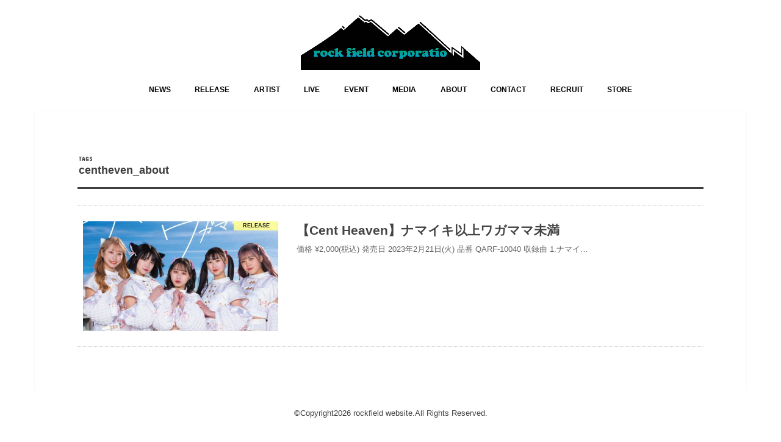

--- FILE ---
content_type: text/html; charset=UTF-8
request_url: https://rockfield.tokyo/tag/centheven_about/
body_size: 27182
content:
<!doctype html>
<!--[if lt IE 7]><html lang="ja" class="no-js lt-ie9 lt-ie8 lt-ie7"><![endif]-->
<!--[if (IE 7)&!(IEMobile)]><html lang="ja" class="no-js lt-ie9 lt-ie8"><![endif]-->
<!--[if (IE 8)&!(IEMobile)]><html lang="ja" class="no-js lt-ie9"><![endif]-->
<!--[if gt IE 8]><!--> <html lang="ja" class="no-js"><!--<![endif]-->

<head>
<meta charset="utf-8">
<meta http-equiv="X-UA-Compatible" content="IE=edge">
<title>  centheven_about | rockfield website</title>
<meta name="HandheldFriendly" content="True">
<meta name="MobileOptimized" content="320">
<meta name="viewport" content="width=device-width, initial-scale=1"/>

<link rel="apple-touch-icon" href="http://rockfield.tokyo/wp/wp-content/uploads/2019/08/RF_label_logo_fix.png"><link rel="icon" href="http://rockfield.tokyo/wp/wp-content/uploads/2019/08/RF_label_logo_fix.png">
<link rel="pingback" href="https://rockfield.tokyo/wp/xmlrpc.php">

<!--[if IE]>
<link rel="shortcut icon" href="http://rockfield.tokyo/wp/wp-content/uploads/2019/08/RF_label_logo_fix.png"><![endif]-->
<!--[if lt IE 9]>
<script src="//html5shiv.googlecode.com/svn/trunk/html5.js"></script>
<script src="//css3-mediaqueries-js.googlecode.com/svn/trunk/css3-mediaqueries.js"></script>
<![endif]-->



<link rel='dns-prefetch' href='//ajax.googleapis.com' />
<link rel='dns-prefetch' href='//fonts.googleapis.com' />
<link rel='dns-prefetch' href='//maxcdn.bootstrapcdn.com' />
<link rel='dns-prefetch' href='//s.w.org' />
<link rel="alternate" type="application/rss+xml" title="rockfield website &raquo; フィード" href="https://rockfield.tokyo/feed/" />
<link rel="alternate" type="application/rss+xml" title="rockfield website &raquo; コメントフィード" href="https://rockfield.tokyo/comments/feed/" />
<link rel="alternate" type="application/rss+xml" title="rockfield website &raquo; centheven_about タグのフィード" href="https://rockfield.tokyo/tag/centheven_about/feed/" />
		<script type="text/javascript">
			window._wpemojiSettings = {"baseUrl":"https:\/\/s.w.org\/images\/core\/emoji\/12.0.0-1\/72x72\/","ext":".png","svgUrl":"https:\/\/s.w.org\/images\/core\/emoji\/12.0.0-1\/svg\/","svgExt":".svg","source":{"concatemoji":"https:\/\/rockfield.tokyo\/wp\/wp-includes\/js\/wp-emoji-release.min.js"}};
			!function(e,a,t){var n,r,o,i=a.createElement("canvas"),p=i.getContext&&i.getContext("2d");function s(e,t){var a=String.fromCharCode;p.clearRect(0,0,i.width,i.height),p.fillText(a.apply(this,e),0,0);e=i.toDataURL();return p.clearRect(0,0,i.width,i.height),p.fillText(a.apply(this,t),0,0),e===i.toDataURL()}function c(e){var t=a.createElement("script");t.src=e,t.defer=t.type="text/javascript",a.getElementsByTagName("head")[0].appendChild(t)}for(o=Array("flag","emoji"),t.supports={everything:!0,everythingExceptFlag:!0},r=0;r<o.length;r++)t.supports[o[r]]=function(e){if(!p||!p.fillText)return!1;switch(p.textBaseline="top",p.font="600 32px Arial",e){case"flag":return s([55356,56826,55356,56819],[55356,56826,8203,55356,56819])?!1:!s([55356,57332,56128,56423,56128,56418,56128,56421,56128,56430,56128,56423,56128,56447],[55356,57332,8203,56128,56423,8203,56128,56418,8203,56128,56421,8203,56128,56430,8203,56128,56423,8203,56128,56447]);case"emoji":return!s([55357,56424,55356,57342,8205,55358,56605,8205,55357,56424,55356,57340],[55357,56424,55356,57342,8203,55358,56605,8203,55357,56424,55356,57340])}return!1}(o[r]),t.supports.everything=t.supports.everything&&t.supports[o[r]],"flag"!==o[r]&&(t.supports.everythingExceptFlag=t.supports.everythingExceptFlag&&t.supports[o[r]]);t.supports.everythingExceptFlag=t.supports.everythingExceptFlag&&!t.supports.flag,t.DOMReady=!1,t.readyCallback=function(){t.DOMReady=!0},t.supports.everything||(n=function(){t.readyCallback()},a.addEventListener?(a.addEventListener("DOMContentLoaded",n,!1),e.addEventListener("load",n,!1)):(e.attachEvent("onload",n),a.attachEvent("onreadystatechange",function(){"complete"===a.readyState&&t.readyCallback()})),(n=t.source||{}).concatemoji?c(n.concatemoji):n.wpemoji&&n.twemoji&&(c(n.twemoji),c(n.wpemoji)))}(window,document,window._wpemojiSettings);
		</script>
		<style type="text/css">
img.wp-smiley,
img.emoji {
	display: inline !important;
	border: none !important;
	box-shadow: none !important;
	height: 1em !important;
	width: 1em !important;
	margin: 0 .07em !important;
	vertical-align: -0.1em !important;
	background: none !important;
	padding: 0 !important;
}
</style>
	<link rel='stylesheet' id='wp-block-library-css'  href='https://rockfield.tokyo/wp/wp-includes/css/dist/block-library/style.min.css' type='text/css' media='all' />
<link rel='stylesheet' id='wc-shortcodes-style-css'  href='https://rockfield.tokyo/wp/wp-content/plugins/wc-shortcodes/public/assets/css/style.css' type='text/css' media='all' />
<link rel='stylesheet' id='style-css'  href='https://rockfield.tokyo/wp/wp-content/themes/jstork/style.css' type='text/css' media='all' />
<link rel='stylesheet' id='child-style-css'  href='https://rockfield.tokyo/wp/wp-content/themes/jstork_custom/style.css' type='text/css' media='all' />
<link rel='stylesheet' id='slick-css'  href='https://rockfield.tokyo/wp/wp-content/themes/jstork/library/css/slick.css' type='text/css' media='all' />
<link rel='stylesheet' id='shortcode-css'  href='https://rockfield.tokyo/wp/wp-content/themes/jstork/library/css/shortcode.css' type='text/css' media='all' />
<link rel='stylesheet' id='gf_Concert-css'  href='//fonts.googleapis.com/css?family=Concert+One' type='text/css' media='all' />
<link rel='stylesheet' id='gf_Lato-css'  href='//fonts.googleapis.com/css?family=Lato' type='text/css' media='all' />
<link rel='stylesheet' id='fontawesome-css'  href='//maxcdn.bootstrapcdn.com/font-awesome/4.7.0/css/font-awesome.min.css' type='text/css' media='all' />
<link rel='stylesheet' id='remodal-css'  href='https://rockfield.tokyo/wp/wp-content/themes/jstork/library/css/remodal.css' type='text/css' media='all' />
<link rel='stylesheet' id='animate-css'  href='https://rockfield.tokyo/wp/wp-content/themes/jstork/library/css/animate.min.css' type='text/css' media='all' />
<link rel='stylesheet' id='dashicons-css'  href='https://rockfield.tokyo/wp/wp-includes/css/dashicons.min.css' type='text/css' media='all' />
<link rel='stylesheet' id='my-calendar-reset-css'  href='https://rockfield.tokyo/wp/wp-content/plugins/my-calendar/css/reset.css' type='text/css' media='all' />
<link rel='stylesheet' id='my-calendar-style-css'  href='https://rockfield.tokyo/wp/wp-content/plugins//my-calendar-custom/styles/twentytwentytwo.css' type='text/css' media='all' />
<style id='my-calendar-style-inline-css' type='text/css'>

/* Styles by My Calendar - Joseph C Dolson https://www.joedolson.com/ */

.mc-main .mc_general .event-title, .mc-main .mc_general .event-title a { background: #243f82 !important; color: #ffffff !important; }
.mc-main .mc_general .event-title a:hover, .mc-main .mc_general .event-title a:focus { background: #000c4f !important;}
.mc-main .mc_2 .event-title, .mc-main .mc_2 .event-title a { background: #24dfe5 !important; color: #000000 !important; }
.mc-main .mc_2 .event-title a:hover, .mc-main .mc_2 .event-title a:focus { background: #57ffff !important;}
.mc-main .mc_3 .event-title, .mc-main .mc_3 .event-title a { background: #f2eb1f !important; color: #000000 !important; }
.mc-main .mc_3 .event-title a:hover, .mc-main .mc_3 .event-title a:focus { background: #ffff52 !important;}
.mc-main .mc_4 .event-title, .mc-main .mc_4 .event-title a { background: #ffa8c5 !important; color: #000000 !important; }
.mc-main .mc_4 .event-title a:hover, .mc-main .mc_4 .event-title a:focus { background: #ffdbf8 !important;}
.mc-main .mc_inuwasi .event-title, .mc-main .mc_inuwasi .event-title a { background: #303030 !important; color: #ffffff !important; }
.mc-main .mc_inuwasi .event-title a:hover, .mc-main .mc_inuwasi .event-title a:focus { background: #000000 !important;}
.mc-main .mc_sad-originals .event-title, .mc-main .mc_sad-originals .event-title a { background: #002989 !important; color: #ffffff !important; }
.mc-main .mc_sad-originals .event-title a:hover, .mc-main .mc_sad-originals .event-title a:focus { background: #000056 !important;}
.mc-main .mc_7 .event-title, .mc-main .mc_7 .event-title a { background: #68f275 !important; color: #000000 !important; }
.mc-main .mc_7 .event-title a:hover, .mc-main .mc_7 .event-title a:focus { background: #9bffa8 !important;}
.mc-main .mc_8 .event-title, .mc-main .mc_8 .event-title a { background: #81d9f4 !important; color: #000000 !important; }
.mc-main .mc_8 .event-title a:hover, .mc-main .mc_8 .event-title a:focus { background: #b4ffff !important;}
.mc-main .mc_9 .event-title, .mc-main .mc_9 .event-title a { background: #ffcc66 !important; color: #000000 !important; }
.mc-main .mc_9 .event-title a:hover, .mc-main .mc_9 .event-title a:focus { background: #ffff99 !important;}
.mc-main .mc_10 .event-title, .mc-main .mc_10 .event-title a { background: #f78c8c !important; color: #000000 !important; }
.mc-main .mc_10 .event-title a:hover, .mc-main .mc_10 .event-title a:focus { background: #ffbfbf !important;}
.mc-main .mc_estlink .event-title, .mc-main .mc_estlink .event-title a { background: #ffe3e0 !important; color: #000000 !important; }
.mc-main .mc_estlink .event-title a:hover, .mc-main .mc_estlink .event-title a:focus { background: #ffffff !important;}
.mc-main .mc_mirrormirror .event-title, .mc-main .mc_mirrormirror .event-title a { background: #b0e2f4 !important; color: #000000 !important; }
.mc-main .mc_mirrormirror .event-title a:hover, .mc-main .mc_mirrormirror .event-title a:focus { background: #e3ffff !important;}
.mc-main .mc_banzai-japan .event-title, .mc-main .mc_banzai-japan .event-title a { background: #f28585 !important; color: #000000 !important; }
.mc-main .mc_banzai-japan .event-title a:hover, .mc-main .mc_banzai-japan .event-title a:focus { background: #ffb8b8 !important;}
.mc-main .mc_uk .event-title, .mc-main .mc_uk .event-title a { background: #bfbfbf !important; color: #000000 !important; }
.mc-main .mc_uk .event-title a:hover, .mc-main .mc_uk .event-title a:focus { background: #f2f2f2 !important;}
.mc-main .mc_axxx1s .event-title, .mc-main .mc_axxx1s .event-title a { background: #769abf !important; color: #000000 !important; }
.mc-main .mc_axxx1s .event-title a:hover, .mc-main .mc_axxx1s .event-title a:focus { background: #a9cdf2 !important;}
.mc-main .mc_mesemoa .event-title, .mc-main .mc_mesemoa .event-title a { background: #ddad66 !important; color: #000000 !important; }
.mc-main .mc_mesemoa .event-title a:hover, .mc-main .mc_mesemoa .event-title a:focus { background: #ffe099 !important;}
.mc-main .mc_heroines .event-title, .mc-main .mc_heroines .event-title a { background: #ff6d94 !important; color: #000000 !important; }
.mc-main .mc_heroines .event-title a:hover, .mc-main .mc_heroines .event-title a:focus { background: #ffa0c7 !important;}
.mc-main {--primary-dark: #313233; --primary-light: #fff; --secondary-light: #fff; --secondary-dark: #000; --highlight-dark: #666; --highlight-light: #efefef; --category-mc_general: #243f82; --category-mc_2: #24dfe5; --category-mc_3: #f2eb1f; --category-mc_4: #ffa8c5; --category-mc_inuwasi: #303030; --category-mc_sad-originals: #002989; --category-mc_7: #68f275; --category-mc_8: #81d9f4; --category-mc_9: #ffcc66; --category-mc_10: #f78c8c; --category-mc_estlink: #ffe3e0; --category-mc_mirrormirror: #b0e2f4; --category-mc_banzai-japan: #f28585; --category-mc_uk: #bfbfbf; --category-mc_axxx1s: #769abf; --category-mc_mesemoa: #ddad66; --category-mc_heroines: #ff6d94; }
</style>
<link rel='stylesheet' id='wordpresscanvas-font-awesome-css'  href='https://rockfield.tokyo/wp/wp-content/plugins/wc-shortcodes/public/assets/css/font-awesome.min.css' type='text/css' media='all' />
<!--n2css--><script type='text/javascript' src='//ajax.googleapis.com/ajax/libs/jquery/1.12.4/jquery.min.js'></script>
<link rel='https://api.w.org/' href='https://rockfield.tokyo/wp-json/' />
<link rel="EditURI" type="application/rsd+xml" title="RSD" href="https://rockfield.tokyo/wp/xmlrpc.php?rsd" />
<link rel="wlwmanifest" type="application/wlwmanifest+xml" href="https://rockfield.tokyo/wp/wp-includes/wlwmanifest.xml" /> 

<meta name="generator" content="Site Kit by Google 1.8.1" /><style type="text/css">
body{color: #3E3E3E;}
a, #breadcrumb li.bc_homelink a::before, .authorbox .author_sns li a::before{color: #00665e;}
a:hover{color: #00a497;}
.article-footer .post-categories li a,.article-footer .tags a{  background: #00665e;  border:1px solid #00665e;}
.article-footer .tags a{color:#00665e; background: none;}
.article-footer .post-categories li a:hover,.article-footer .tags a:hover{ background:#00a497;  border-color:#00a497;}
input[type="text"],input[type="password"],input[type="datetime"],input[type="datetime-local"],input[type="date"],input[type="month"],input[type="time"],input[type="week"],input[type="number"],input[type="email"],input[type="url"],input[type="search"],input[type="tel"],input[type="color"],select,textarea,.field { background-color: #ffffff;}
.header{color: #ffffff;}
.bgfull .header,.header.bg,.header #inner-header,.menu-sp{background: #ffffff;}
#logo a{color: #282828;}
#g_nav .nav li a,.nav_btn,.menu-sp a,.menu-sp a,.menu-sp > ul:after{color: #000000;}
#logo a:hover,#g_nav .nav li a:hover,.nav_btn:hover{color:#00a497;}
@media only screen and (min-width: 768px) {
.nav > li > a:after{background: #00a497;}
.nav ul {background: #ffffff;}
#g_nav .nav li ul.sub-menu li a{color: #3e3e3e;}
}
@media only screen and (max-width: 1165px) {
.site_description{background: #ffffff; color: #ffffff;}
}
#inner-content, #breadcrumb, .entry-content blockquote:before, .entry-content blockquote:after{background: #ffffff}
.top-post-list .post-list:before{background: #00665e;}
.widget li a:after{color: #00665e;}
.entry-content h2,.widgettitle{background: #444444; color: #ffffff;}
.entry-content h3{border-color: #444444;}
.h_boader .entry-content h2{border-color: #444444; color: #3E3E3E;}
.h_balloon .entry-content h2:after{border-top-color: #444444;}
.entry-content ul li:before{ background: #444444;}
.entry-content ol li:before{ background: #444444;}
.post-list-card .post-list .eyecatch .cat-name,.top-post-list .post-list .eyecatch .cat-name,.byline .cat-name,.single .authorbox .author-newpost li .cat-name,.related-box li .cat-name,.carouselwrap .cat-name,.eyecatch .cat-name{background: #fffd93; color:  #0f0f0f;}
ul.wpp-list li a:before{background: #444444; color: #ffffff;}
.readmore a{border:1px solid #00665e;color:#00665e;}
.readmore a:hover{background:#00665e;color:#fff;}
.btn-wrap a{background: #00665e;border: 1px solid #00665e;}
.btn-wrap a:hover{background: #00a497;border-color: #00a497;}
.btn-wrap.simple a{border:1px solid #00665e;color:#00665e;}
.btn-wrap.simple a:hover{background:#00665e;}
.blue-btn, .comment-reply-link, #submit { background-color: #00665e; }
.blue-btn:hover, .comment-reply-link:hover, #submit:hover, .blue-btn:focus, .comment-reply-link:focus, #submit:focus {background-color: #00a497; }
#sidebar1{color: #444444;}
.widget:not(.widget_text) a{color:#666666;}
.widget:not(.widget_text) a:hover{color:#999999;}
.bgfull #footer-top,#footer-top .inner,.cta-inner{background-color: #ffffff; color: #3e3e3e;}
.footer a,#footer-top a{color: #3e3e3e;}
#footer-top .widgettitle{color: #3e3e3e;}
.bgfull .footer,.footer.bg,.footer .inner {background-color: #ffffff;color: #3e3e3e;}
.footer-links li a:before{ color: #ffffff;}
.pagination a, .pagination span,.page-links a{border-color: #00665e; color: #00665e;}
.pagination .current,.pagination .current:hover,.page-links ul > li > span{background-color: #00665e; border-color: #00665e;}
.pagination a:hover, .pagination a:focus,.page-links a:hover, .page-links a:focus{background-color: #00665e; color: #fff;}
</style>
<meta name="google-site-verification" content="UXY_FJ04kc33sXBNrbX6UXbasmfg3PFTAniA5ao6lvA"><script async src="//pagead2.googlesyndication.com/pagead/js/adsbygoogle.js"></script> <script>
(adsbygoogle = window.adsbygoogle || []).push({
google_ad_client: "ca-pub-3246632051958422",
enable_page_level_ads: true,
tag_partner: "site_kit"
});
</script>
		<style type="text/css" id="custom-background-css">
body.custom-background { background-color: #ffffff; }
</style>
			<style type="text/css" id="wp-custom-css">
			.su-entry-meta, .su-post-meta, .byline {
	display: none !important;
}		</style>
		</head>

<body class="archive tag tag-centheven_about tag-340 custom-background wc-shortcodes-font-awesome-enabled sidebar_none bgnormal pannavi_off h_default sidebarright date_off">
<div id="container">

<header class="header animated fadeIn headercenter" role="banner">
<div id="inner-header" class="wrap cf">
<div id="logo" class="gf ">
<p class="h1 img"><a href="https://rockfield.tokyo"><img src="https://rockfield.tokyo/wp/wp-content/uploads/2023/04/RFC_logo.png" alt="rockfield website"></a></p>
</div>


<nav id="g_nav" role="navigation">
<ul id="menu-menu" class="nav top-nav cf"><li id="menu-item-57" class="menu-item menu-item-type-post_type menu-item-object-page menu-item-57"><a href="https://rockfield.tokyo/news/">NEWS</a></li>
<li id="menu-item-60" class="menu-item menu-item-type-post_type menu-item-object-page menu-item-60"><a href="https://rockfield.tokyo/release/">RELEASE</a></li>
<li id="menu-item-8913" class="menu-item menu-item-type-custom menu-item-object-custom menu-item-has-children menu-item-8913"><a href="https://rockfield.tokyo/artist-2/">ARTIST</a>
<ul class="sub-menu">
	<li id="menu-item-8916" class="menu-item menu-item-type-post_type menu-item-object-page menu-item-8916"><a href="https://rockfield.tokyo/girlstokyo/">GIRL&#8217;S -TOKYO-</a></li>
	<li id="menu-item-8915" class="menu-item menu-item-type-post_type menu-item-object-page menu-item-8915"><a href="https://rockfield.tokyo/girlsarea/">GIRL&#8217;S -AREA-</a></li>
	<li id="menu-item-8919" class="menu-item menu-item-type-post_type menu-item-object-page menu-item-8919"><a href="https://rockfield.tokyo/mens/">MEN&#8217;S</a></li>
	<li id="menu-item-8914" class="menu-item menu-item-type-post_type menu-item-object-page menu-item-8914"><a href="https://rockfield.tokyo/kpop/">K-POP</a></li>
	<li id="menu-item-8918" class="menu-item menu-item-type-post_type menu-item-object-page menu-item-8918"><a href="https://rockfield.tokyo/major/">MAJOR</a></li>
	<li id="menu-item-9215" class="menu-item menu-item-type-post_type menu-item-object-page menu-item-9215"><a href="https://rockfield.tokyo/special/">SPECIAL</a></li>
	<li id="menu-item-8917" class="menu-item menu-item-type-post_type menu-item-object-page menu-item-8917"><a href="https://rockfield.tokyo/%e3%83%aa%e3%82%a2%e3%83%ab%e3%82%a2%e3%82%a4%e3%83%89%e3%83%ab%e3%83%97%e3%83%ad%e3%82%b8%e3%82%a7%e3%82%af%e3%83%88/">リアルアイドルプロジェクト</a></li>
</ul>
</li>
<li id="menu-item-2760" class="menu-item menu-item-type-post_type menu-item-object-page menu-item-2760"><a href="https://rockfield.tokyo/live/">LIVE</a></li>
<li id="menu-item-4957" class="menu-item menu-item-type-post_type menu-item-object-page menu-item-4957"><a href="https://rockfield.tokyo/event/">EVENT</a></li>
<li id="menu-item-2873" class="menu-item menu-item-type-post_type menu-item-object-page menu-item-2873"><a href="https://rockfield.tokyo/media/">MEDIA</a></li>
<li id="menu-item-6207" class="menu-item menu-item-type-post_type menu-item-object-page menu-item-6207"><a href="https://rockfield.tokyo/about/">ABOUT</a></li>
<li id="menu-item-6206" class="menu-item menu-item-type-post_type menu-item-object-page menu-item-6206"><a href="https://rockfield.tokyo/contact/">CONTACT</a></li>
<li id="menu-item-6205" class="menu-item menu-item-type-post_type menu-item-object-page menu-item-6205"><a href="https://rockfield.tokyo/recruit/">RECRUIT</a></li>
<li id="menu-item-6208" class="menu-item menu-item-type-custom menu-item-object-custom menu-item-6208"><a href="https://rockfieldonline.stores.jp/">STORE</a></li>
</ul></nav>

<a href="#spnavi" data-remodal-target="spnavi" class="nav_btn"><span class="text gf">menu</span></a>



</div>
</header>


<div class="remodal" data-remodal-id="spnavi" data-remodal-options="hashTracking:false">
<button data-remodal-action="close" class="remodal-close"><span class="text gf">CLOSE</span></button>
<ul id="menu-menu-1" class="sp_g_nav nav top-nav cf"><li class="menu-item menu-item-type-post_type menu-item-object-page menu-item-57"><a href="https://rockfield.tokyo/news/">NEWS</a></li>
<li class="menu-item menu-item-type-post_type menu-item-object-page menu-item-60"><a href="https://rockfield.tokyo/release/">RELEASE</a></li>
<li class="menu-item menu-item-type-custom menu-item-object-custom menu-item-has-children menu-item-8913"><a href="https://rockfield.tokyo/artist-2/">ARTIST</a>
<ul class="sub-menu">
	<li class="menu-item menu-item-type-post_type menu-item-object-page menu-item-8916"><a href="https://rockfield.tokyo/girlstokyo/">GIRL&#8217;S -TOKYO-</a></li>
	<li class="menu-item menu-item-type-post_type menu-item-object-page menu-item-8915"><a href="https://rockfield.tokyo/girlsarea/">GIRL&#8217;S -AREA-</a></li>
	<li class="menu-item menu-item-type-post_type menu-item-object-page menu-item-8919"><a href="https://rockfield.tokyo/mens/">MEN&#8217;S</a></li>
	<li class="menu-item menu-item-type-post_type menu-item-object-page menu-item-8914"><a href="https://rockfield.tokyo/kpop/">K-POP</a></li>
	<li class="menu-item menu-item-type-post_type menu-item-object-page menu-item-8918"><a href="https://rockfield.tokyo/major/">MAJOR</a></li>
	<li class="menu-item menu-item-type-post_type menu-item-object-page menu-item-9215"><a href="https://rockfield.tokyo/special/">SPECIAL</a></li>
	<li class="menu-item menu-item-type-post_type menu-item-object-page menu-item-8917"><a href="https://rockfield.tokyo/%e3%83%aa%e3%82%a2%e3%83%ab%e3%82%a2%e3%82%a4%e3%83%89%e3%83%ab%e3%83%97%e3%83%ad%e3%82%b8%e3%82%a7%e3%82%af%e3%83%88/">リアルアイドルプロジェクト</a></li>
</ul>
</li>
<li class="menu-item menu-item-type-post_type menu-item-object-page menu-item-2760"><a href="https://rockfield.tokyo/live/">LIVE</a></li>
<li class="menu-item menu-item-type-post_type menu-item-object-page menu-item-4957"><a href="https://rockfield.tokyo/event/">EVENT</a></li>
<li class="menu-item menu-item-type-post_type menu-item-object-page menu-item-2873"><a href="https://rockfield.tokyo/media/">MEDIA</a></li>
<li class="menu-item menu-item-type-post_type menu-item-object-page menu-item-6207"><a href="https://rockfield.tokyo/about/">ABOUT</a></li>
<li class="menu-item menu-item-type-post_type menu-item-object-page menu-item-6206"><a href="https://rockfield.tokyo/contact/">CONTACT</a></li>
<li class="menu-item menu-item-type-post_type menu-item-object-page menu-item-6205"><a href="https://rockfield.tokyo/recruit/">RECRUIT</a></li>
<li class="menu-item menu-item-type-custom menu-item-object-custom menu-item-6208"><a href="https://rockfieldonline.stores.jp/">STORE</a></li>
</ul><button data-remodal-action="close" class="remodal-close"><span class="text gf">CLOSE</span></button>
</div>










<div id="content">
<div id="inner-content" class="wrap cf">
<main id="main" class="m-all t-all d-5of7 cf" role="main">
<div class="archivettl">
<h1 class="archive-title ttl-tags h2">
centheven_about</h1>
</div>

		<div class="top-post-list">


<article class="post-list animated fadeIn post-4420 post type-post status-publish format-standard has-post-thumbnail category-release tag-centheven_about tag-centheven_release article cf" role="article">
<a href="https://rockfield.tokyo/2023/02/27/%e3%80%90cent-heaven%e3%80%91%e3%83%8a%e3%83%9e%e3%82%a4%e3%82%ad%e4%bb%a5%e4%b8%8a%e3%83%af%e3%82%ac%e3%83%9e%e3%83%9e%e6%9c%aa%e6%ba%80/" rel="bookmark" title="【Cent Heaven】ナマイキ以上ワガママ未満" class="cf">


<figure class="eyecatch">
<img width="486" height="290" src="https://rockfield.tokyo/wp/wp-content/uploads/2023/02/centhevenA-486x290.jpg" class="attachment-home-thum size-home-thum wp-post-image" alt="" /><span class="cat-name cat-id-5">RELEASE</span>
</figure>

<section class="entry-content">
<h1 class="h2 entry-title">【Cent Heaven】ナマイキ以上ワガママ未満</h1>

<p class="byline entry-meta vcard">
<span class="date gf updated">2023.02.27</span>
<span class="writer name author"><span class="fn">wpmaster</span></span>
</p>

<div class="description"><p>価格 ¥2,000(税込) 発売日 2023年2月21日(火) 品番 QARF-10040 収録曲 1.ナマイ&#8230;</p>
</div>

</section>
</a>
</article>



</div>	
<nav class="pagination cf"></nav>

</main>
<div id="sidebar1" class="sidebar m-all t-all d-2of7 cf" role="complementary">




</div></div>
</div>
<div id="page-top">
	<a href="#header" title="ページトップへ"><i class="fa fa-chevron-up"></i></a>
</div>



<footer id="footer" class="footer wow animated fadeIn" role="contentinfo">
	<div id="inner-footer" class="inner wrap cf">

	
		<div id="footer-top" class="cf">
	
											
								
							
		</div>

		
	
		<div id="footer-bottom">
						<p class="source-org copyright">&copy;Copyright2026 <a href="https://rockfield.tokyo/" rel="nofollow">rockfield website</a>.All Rights Reserved.</p>
		</div>
	</div>
</footer>
</div>
<script type='text/javascript' src='https://rockfield.tokyo/wp/wp-includes/js/imagesloaded.min.js'></script>
<script type='text/javascript' src='https://rockfield.tokyo/wp/wp-includes/js/masonry.min.js'></script>
<script type='text/javascript' src='https://rockfield.tokyo/wp/wp-includes/js/jquery/jquery.masonry.min.js'></script>
<script type='text/javascript'>
/* <![CDATA[ */
var WCShortcodes = {"ajaxurl":"https:\/\/rockfield.tokyo\/wp\/wp-admin\/admin-ajax.php"};
/* ]]> */
</script>
<script type='text/javascript' src='https://rockfield.tokyo/wp/wp-content/plugins/wc-shortcodes/public/assets/js/rsvp.js'></script>
<script type='text/javascript' src='https://rockfield.tokyo/wp/wp-content/themes/jstork/library/js/libs/slick.min.js'></script>
<script type='text/javascript' src='https://rockfield.tokyo/wp/wp-content/themes/jstork/library/js/libs/remodal.js'></script>
<script type='text/javascript' src='https://rockfield.tokyo/wp/wp-content/themes/jstork/library/js/libs/masonry.pkgd.min.js'></script>
<script type='text/javascript' src='https://rockfield.tokyo/wp/wp-content/themes/jstork/library/js/scripts.js'></script>
<script type='text/javascript' src='https://rockfield.tokyo/wp/wp-content/themes/jstork/library/js/libs/modernizr.custom.min.js'></script>
<script type='text/javascript' src='https://rockfield.tokyo/wp/wp-includes/js/wp-embed.min.js'></script>
<script type='text/javascript' src='https://rockfield.tokyo/wp/wp-includes/js/wp-sanitize.min.js'></script>
<script type='text/javascript' src='https://rockfield.tokyo/wp/wp-includes/js/wp-a11y.min.js'></script>
<script type='text/javascript'>
/* <![CDATA[ */
var my_calendar = {"grid":"true","list":"true","mini":"false","ajax":"true","links":"false","newWindow":"\u65b0\u898f\u30bf\u30d6"};
/* ]]> */
</script>
<script type='text/javascript' src='https://rockfield.tokyo/wp/wp-content/plugins/my-calendar/js/mcjs.min.js'></script>
</body>
</html>

--- FILE ---
content_type: text/html; charset=utf-8
request_url: https://www.google.com/recaptcha/api2/aframe
body_size: 266
content:
<!DOCTYPE HTML><html><head><meta http-equiv="content-type" content="text/html; charset=UTF-8"></head><body><script nonce="M0YGdltBc3s9ICu5gO4HnA">/** Anti-fraud and anti-abuse applications only. See google.com/recaptcha */ try{var clients={'sodar':'https://pagead2.googlesyndication.com/pagead/sodar?'};window.addEventListener("message",function(a){try{if(a.source===window.parent){var b=JSON.parse(a.data);var c=clients[b['id']];if(c){var d=document.createElement('img');d.src=c+b['params']+'&rc='+(localStorage.getItem("rc::a")?sessionStorage.getItem("rc::b"):"");window.document.body.appendChild(d);sessionStorage.setItem("rc::e",parseInt(sessionStorage.getItem("rc::e")||0)+1);localStorage.setItem("rc::h",'1768409132379');}}}catch(b){}});window.parent.postMessage("_grecaptcha_ready", "*");}catch(b){}</script></body></html>

--- FILE ---
content_type: text/css
request_url: https://rockfield.tokyo/wp/wp-content/themes/jstork_custom/style.css
body_size: 438
content:
@charset "utf-8";
/*
Template: jstork
Theme Name: stork_custom
Theme URI:http://open-cage.com/stork/
*/

/* ポストの灰色枠消 */
.card-noborder .vk_post_imgOuter 
{
    border: 0;
}

/* ▼詳細の色を変更 */

summary
{
	color: #00a497;
}

/*　リンク設定　*/

a:link { color:#00665e; }
/*a:visited { color: saddlebrown; }*/
a:hover { color: #00e6d2; }
a:active { color: #00e6d2; }
a { text-decoration: none; }


/*　ボタン　*/
button
{
	background:#FFFFFF ;
	color:#666666;
}

/* コメント */